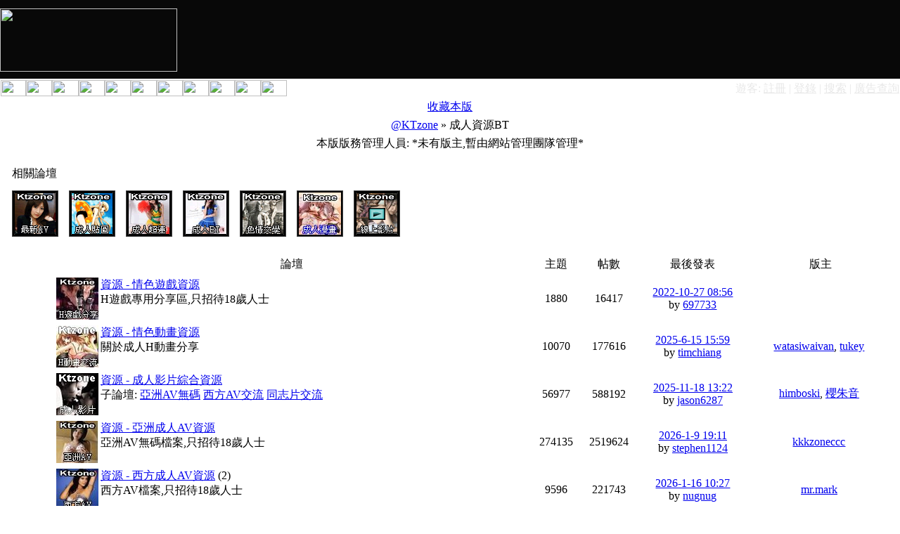

--- FILE ---
content_type: text/html
request_url: http://www.ktzhk.com/forumdisplay.php?fid=601&sid=uz2Gfp
body_size: 5341
content:
<!DOCTYPE HTML PUBLIC "-//W3C//DTD HTML 4.0 Transitional//EN">
<html>
<head>
<meta http-equiv="Content-Type" content="text/html; charset=big5">
<title>成人資源BT -  @KTzone </title>
<meta name="keywords" content="Discuz!,Board,Comsenz,forums,bulletin board,">
<meta name="description" content="@KTzone ">
<meta name="generator" content="Microsoft FrontPage 6.0">
<meta name="MSSmartTagsPreventParsing" content="TRUE">
<meta http-equiv="MSThemeCompatible" content="Yes">
<link rel="archives" title="@KTzone" href="http://www.ktzhk.com/archiver/">
<link rel="stylesheet" type="text/css" id="css" href="forumdata/cache/style_3.css">
<script src="include/javascript/common.js" type="text/javascript"></script>
<script src="include/javascript/menu.js" type="text/javascript"></script>
<script src="http://ad02.ktzhk.com/plugins/cache_template/adv_ktzone.js" type="text/javascript"></script>
<script src="include/javascript/ajax.js" type="text/javascript"></script>
<script src="http://ktzhk.com/plugins/cache_template/news_ktzone.js" type="text/javascript"></script>
<script type="text/javascript">var IMGDIR = 'images/default';var SMDIR = 'images/smilies';</script>
<script src="https://ajax.googleapis.com/ajax/libs/jquery/1.4.2/jquery.min.js" type="text/javascript"></script>

<script type="text/javascript">
var overture_no_of_viewthreads=0;
var overture_no_of_forumdisplay=0;
 var overture_ads_top_show=0;
var ppp = 10;
var tpp = 30;
var ipscript = 1;
</script>

</head>

<body topmargin="0" onkeydown="if(event.keyCode==27) return false;" leftmargin="0" rightmargin="0">
<center style="position:relative;">
<table border="0" cellpadding="0" cellspacing="0" width="100%" bgcolor="#080808">
  <tr>
   <td width="20%"><img src="images/newdefault/spacer.gif" width="252" height="1" border="0" alt="" /></td>
   <td width="80%"><img src="images/newdefault/spacer.gif" width="728" height="1" border="0" alt="" /></td>
   <td width="1%"><img src="images/newdefault/spacer.gif" width="1" height="1" border="0" alt="" /></td>
  </tr>

  <tr>
   <td colspan="2"><img name="indextop02_r1_c1" src="images/newdefault/indextop02_r1_c1.jpg" width="980" height="11" border="0" id="indextop02_r1_c1" alt="" /></td>
   <td width="1%"><img src="images/newdefault/spacer.gif" width="1" height="11" border="0" alt="" /></td>
  </tr>
  <tr>
   <td width="20%"><a href="ktzhk.php?sid=0031XC"><img name="indextop02_r2_c1" src="images/newdefault/indextop02_r2_c1.jpg" width="252" height="90" border="0" id="indextop02_r2_c1" alt="" /></a></td>
   <td width="80%"><p align="center">
<script>document.write(topbanner_multi_txt);</script>
</td>
   <td width="1%"><img src="images/newdefault/spacer.gif" width="1" height="90" border="0" alt="" /></td>
  </tr>
  <tr>
   <td colspan="2"><img name="indextop02_r3_c1" src="images/newdefault/indextop02_r3_c1.jpg" width="980" height="10" border="0" id="indextop02_r3_c1" alt="" /></td>
   <td width="1%"><img src="images/newdefault/spacer.gif" width="1" height="10" border="0" alt="" /></td>
  </tr>
</table>
<table border="0" width="100%" cellspacing="1" cellpadding="0" background="images/newdefault/bg_menubar.jpg" height="30" id="table1">
<tr>
<td width="481" valign="top">
<table border="0" cellpadding="0" cellspacing="0" width="481">
  <tr>
   <td><img src="images/newdefault/spacer.gif" width="36" height="1" border="0" alt="" /></td>
   <td><img src="images/newdefault/spacer.gif" width="37" height="1" border="0" alt="" /></td>
   <td><img src="images/newdefault/spacer.gif" width="37" height="1" border="0" alt="" /></td>
   <td><img src="images/newdefault/spacer.gif" width="37" height="1" border="0" alt="" /></td>
   <td><img src="images/newdefault/spacer.gif" width="37" height="1" border="0" alt="" /></td>
   <td><img src="images/newdefault/spacer.gif" width="37" height="1" border="0" alt="" /></td>
   <td><img src="images/newdefault/spacer.gif" width="37" height="1" border="0" alt="" /></td>
   <td><img src="images/newdefault/spacer.gif" width="37" height="1" border="0" alt="" /></td>
   <td><img src="images/newdefault/spacer.gif" width="37" height="1" border="0" alt="" /></td>
   <td><img src="images/newdefault/spacer.gif" width="37" height="1" border="0" alt="" /></td>
   <td><img src="images/newdefault/spacer.gif" width="37" height="1" border="0" alt="" /></td>
   <td><img src="images/newdefault/spacer.gif" width="37" height="1" border="0" alt="" /></td>
   <td><img src="images/newdefault/spacer.gif" width="38" height="1" border="0" alt="" /></td>
   <td><img src="images/newdefault/spacer.gif" width="1" height="1" border="0" alt="" /></td>
  </tr>

  <tr>
   <td><a href="index.php?sid=0031XC" ><img name="indexmenu01_r1_c1" src="images/newdefault/indexmenu01_r1_c1.jpg" width="36" height="23" border="0" id="indexmenu01_r1_c1" alt="" /></a></td>
   <td><a href="lyric.html?sid=0031XC"><img name="indexmenu01_r1_c8" src="images/newdefault/indexmenu01_r1_c8.jpg" width="37" height="23" border="0" id="indexmenu01_r1_c8" alt="" /></a></td>
   <td><a href="flashgame.html?sid=0031XC" ><img name="indexmenu01_r1_c13" src="images/newdefault/indexmenu01_r1_c13.jpg" width="38" height="23" border="0" id="indexmenu01_r1_c13" alt="" /></a></td>
   <td><a href="diary.html?sid=0031XC"><img name="indexmenu01_r1_c3" src="images/newdefault/indexmenu01_r1_c3.jpg" width="37" height="23" border="0" id="indexmenu01_r1_c3" alt="" /></a></td>
   <td><a href="gb.html?sid=0031XC" ><img name="indexmenu01_r1_c5" src="images/newdefault/indexmenu01_r1_c5.jpg" width="37" height="23" border="0" id="indexmenu01_r1_c5" alt="" /></a></td>
   <td><a href="fgb.html?sid=0031XC" ><img name="indexmenu01_r1_c6" src="images/newdefault/indexmenu01_r1_c6.jpg" width="37" height="23" border="0" id="indexmenu01_r1_c6" alt="" /></a></td>
   <td><a href="avatar.html?sid=0031XC"><img name="indexmenu01_r1_c7" src="images/newdefault/indexmenu01_r1_c7.jpg" width="37" height="23" border="0" id="indexmenu01_r1_c7" alt="" /></a></td>
   <td><a href="bk.html?sid=0031XC"><img name="indexmenu01_r1_c2" src="images/newdefault/indexmenu01_r1_c2.jpg" width="37" height="23" border="0" id="indexmenu01_r1_c2" alt="" /></a></td>
   <td><a href="material.html?sid=0031XC" ><img name="indexmenu01_r1_c9" src="images/newdefault/indexmenu01_r1_c9.jpg" width="37" height="23" border="0" id="indexmenu01_r1_c9" alt="" /></a></td>
   <td><a href="midi.html?sid=0031XC"><img name="indexmenu01_r1_c10" src="images/newdefault/indexmenu01_r1_c10.jpg" width="37" height="23" border="0" id="indexmenu01_r1_c10" alt="" /></a></td>
   <td><a href="friend.html?sid=0031XC" ><img name="indexmenu01_r1_c12" src="images/newdefault/indexmenu01_r1_c12.jpg" width="37" height="23" border="0" id="indexmenu01_r1_c12" alt="" /></a></td>
   <td>　</td>
   <td></td>
   <td><img src="images/newdefault/spacer.gif" width="1" height="23" border="0" alt="" /></td>
  </tr>
</table>
</td>
<td>
   	<p align="right">
<font color="#E8E8E8">
<span class="bold">遊客:  </span></font><a href="register.php?sid=0031XC"><font color="#E8E8E8">註冊</font></a><font color="#E8E8E8">
| </font> <a href="logging.php?action=login&sid=0031XC"><font color="#E8E8E8">登錄</font></a><font color="#E8E8E8">
| </font> <a href="http://www01.ktzhk.com/search_forum.php"><font color="#E8E8E8">搜索</font></a><font color="#E8E8E8"> | 
</font> <a href="/cdn-cgi/l/email-protection#3756537754585a5952435f5c1954585a"><font color="#E8E8E8">廣告查詢</font></a> <font color="#E8E8E8"> 
   				</font>
</td>
</tr>
</table><div class="subtable" style="width:98%">
<div class="right" style="margin-bottom: 5px;">
<a href="my.php?item=favorites&amp;fid=601&sid=0031XC" id="ajax_favorite" onclick="ajaxmenu(event, this.id)">收藏本版</a>
</div>
<div class="nav">
<a href="index.php?sid=0031XC">@KTzone</a>
 &raquo; 成人資源BT</div>
</div></div>

<div class="maintable">
<div class="subtable" style="width: 98%; margin-top: 5px; clear: both;">
<div class="right">
</div>
本版版務管理人員:
*未有版主,暫由網站管理團隊管理*
</div><br></div>
<div class="maintable">
<div class="spaceborder" style="width: 98%">
<table cellspacing="0" cellpadding="4" width="100%" align="center">
<tr class="header"><td><a href="###" onclick="toggle_collapse('rules_601');"><img id="rules_601_img" src="images/default/" align="right" border="0" alt="" /></a>相關論壇</td></tr>
<tbody id="rules_601" style="">
<tr><td class="altbg2 bottom"><a href="forumdisplay.php?fid=595&sid=0031XC"><img src=http://i03.key8.com/album/yuzZjWy7aAlw.gif style="margin:5px 3px 3px 0;padding:2px;vertical-align:bottom;background-color:#000000;background-image:none;border:1px solid #464646;"></a>&nbsp;&nbsp;&nbsp;<a href="forumdisplay.php?fid=602&sid=0031XC"><img src=http://i03.key8.com/album/EOENi7XxwOEC.gif style="margin:5px 3px 3px 0;padding:2px;vertical-align:bottom;background-color:#000000;background-image:none;border:1px solid #464646;"></a>&nbsp;&nbsp;&nbsp;<a href="forumdisplay.php?fid=600&sid=0031XC"><img src=http://i03.key8.com/album/p4g5t4px41S5.gif style="margin:5px 3px 3px 0;padding:2px;vertical-align:bottom;background-color:#000000;background-image:none;border:1px solid #464646;"></a>&nbsp;&nbsp;&nbsp;<a href="forumdisplay.php?fid=601&sid=0031XC"><img src=http://i03.key8.com/album/UOcj1IaN09Fx.gif style="margin:5px 3px 3px 0;padding:2px;vertical-align:bottom;background-color:#000000;background-image:none;border:1px solid #464646;"></a>&nbsp;&nbsp;&nbsp;<a href="forumdisplay.php?fid=432&sid=0031XC"><img src=http://i03.key8.com/album/D4841Xff3S88.gif style="margin:5px 3px 3px 0;padding:2px;vertical-align:bottom;background-color:#000000;background-image:none;border:1px solid #464646;"></a>&nbsp;&nbsp;&nbsp;<a href="forumdisplay.php?fid=559&sid=0031XC"><img src=http://i03.key8.com/album/zub5WUwiXXUS.jpg style="margin:5px 3px 3px 0;padding:2px;vertical-align:bottom;background-color:#000000;background-image:none;border:1px solid #464646;"></a>&nbsp;&nbsp;&nbsp;<a href="forumdisplay.php?fid=556&sid=0031XC"><img src=http://i03.key8.com/album/Vb7A9a70yazg.gif style="margin:5px 3px 3px 0;padding:2px;vertical-align:bottom;background-color:#000000;background-image:none;border:1px solid #464646;"></a>&nbsp;&nbsp;&nbsp;<br></td></tr>
</tbody></table></div><br>
</div>
<div class="maintable">
<div class="spaceborder spacebottom" style="width: 98%">
<table cellspacing="0" cellpadding="4" width="100%" align="center">
<tr class="header" align="center">
<td width="5%">&nbsp;</td>
<td width="54%">論壇</td>
<td width="6%">主題</td>
<td width="6%">帖數</td>
<td width="13%">最後發表</td>
<td width="16%">版主</td>
</tr>
<tr class="row" onMouseOver="this.style.backgroundColor='#FFFFFF'" onMouseOut="this.style.backgroundColor='#FFFFFF'">
<td align="center"><img src="images/default/forum.gif" alt="" /></td>
<td class="subject">
<a href="forumdisplay.php?fid=305&sid=0031XC"><img src="http://i03.key8.com/album/M602724.20100623.165606.k2O.jpg" align="left" alt="" border="0" /></a><a href="forumdisplay.php?fid=305&sid=0031XC"><span class="bold">資源 - 情色遊戲資源</span></a>
<br><span class="smalltxt">H遊戲專用分享區,只招待18歲人士</span></td>
<td align="center">1880</td>
<td align="center">16417</td>
<td align="center" title="標題: +賴6900311蘿莉幼齒正妹 可愛 無毛 粉紅色鮑魚" nowrap>
<span class="smalltxt"><a href="redirect.php?tid=3311594&amp;goto=lastpost&sid=0031XC#lastpost">2022-10-27 08:56</a></span><br>by 
<a href="space.php?username=697733&sid=0031XC">697733</a></td>
<td align="center" style="word-break: keep-all">&nbsp;</td>
</tr>
<tr class="row" onMouseOver="this.style.backgroundColor='#FFFFFF'" onMouseOut="this.style.backgroundColor='#FFFFFF'">
<td align="center"><img src="images/default/forum.gif" alt="" /></td>
<td class="subject">
<a href="forumdisplay.php?fid=299&sid=0031XC"><img src="http://i03.key8.com/album/M602724.20100623.134458.nT4.jpg" align="left" alt="" border="0" /></a><a href="forumdisplay.php?fid=299&sid=0031XC"><span class="bold">資源 - 情色動畫資源</span></a>
<br><span class="smalltxt">關於成人H動畫分享</span></td>
<td align="center">10070</td>
<td align="center">177616</td>
<td align="center" title="標題: [BT]淫&#29539;女教師 全3話" nowrap>
<span class="smalltxt"><a href="redirect.php?tid=2419540&amp;goto=lastpost&sid=0031XC#lastpost">2025-6-15 15:59</a></span><br>by 
<a href="space.php?username=timchiang&sid=0031XC">timchiang</a></td>
<td align="center" style="word-break: keep-all"><a href="space.php?username=watasiwaivan&sid=0031XC">watasiwaivan</a>, <a href="space.php?username=tukey&sid=0031XC">tukey</a>&nbsp;</td>
</tr>
<tr class="row" onMouseOver="this.style.backgroundColor='#FFFFFF'" onMouseOut="this.style.backgroundColor='#FFFFFF'">
<td align="center"><img src="images/default/forum.gif" alt="" /></td>
<td class="subject">
<a href="forumdisplay.php?fid=198&sid=0031XC"><img src="http://i03.key8.com/album/M602724.20100623.134458.q2w.jpg" align="left" alt="" border="0" /></a><a href="forumdisplay.php?fid=198&sid=0031XC"><span class="bold">資源 - 成人影片綜合資源</span></a>
<br><span class="smalltxt">子論壇: <a href="./forumdisplay.php?fid=461&sid=0031XC"><U>亞洲AV無碼</U></a><a href="forumdisplay.php?fid=9&sid=0031XC"></a>   <a href="forumdisplay.php?fid=307&sid=0031XC"><U>西方AV交流</U></a>   <a href="forumdisplay.php?fid=349&sid=0031XC"><U>同志片交流</U></a></span></td>
<td align="center">56977</td>
<td align="center">588192</td>
<td align="center" title="標題: (d60f)乖乖女參加聯誼被下藥誘姦，貞操徹底喪失(rmvb@無碼)" nowrap>
<span class="smalltxt"><a href="redirect.php?tid=1106830&amp;goto=lastpost&sid=0031XC#lastpost">2025-11-18 13:22</a></span><br>by 
<a href="space.php?username=jason6287&sid=0031XC">jason6287</a></td>
<td align="center" style="word-break: keep-all"><a href="space.php?username=himboski&sid=0031XC">himboski</a>, <a href="space.php?username=%C4%E5%A6%B6%AD%B5&sid=0031XC">櫻朱音</a>&nbsp;</td>
</tr>
<tr class="row" onMouseOver="this.style.backgroundColor='#FFFFFF'" onMouseOut="this.style.backgroundColor='#FFFFFF'">
<td align="center"><img src="images/default/forum.gif" alt="" /></td>
<td class="subject">
<a href="forumdisplay.php?fid=461&sid=0031XC"><img src="http://i03.key8.com/album/M602724.20100623.165010.cEJ.jpg" align="left" alt="" border="0" /></a><a href="forumdisplay.php?fid=461&sid=0031XC"><span class="bold">資源 - 亞洲成人AV資源</span></a>
<br><span class="smalltxt">亞洲AV無碼檔案,只招待18歲人士</span></td>
<td align="center">274135</td>
<td align="center">2519624</td>
<td align="center" title="標題: HEYZO 0505-射精誘導率100％！魅惑 ~ 川瀨遙菜 [FHD/2.76G]" nowrap>
<span class="smalltxt"><a href="redirect.php?tid=2712167&amp;goto=lastpost&sid=0031XC#lastpost">2026-1-9 19:11</a></span><br>by 
<a href="space.php?username=stephen1124&sid=0031XC">stephen1124</a></td>
<td align="center" style="word-break: keep-all"><a href="space.php?username=kkkzoneccc&sid=0031XC">kkkzoneccc</a>&nbsp;</td>
</tr>
<tr class="row" onMouseOver="this.style.backgroundColor='#FFFFFF'" onMouseOut="this.style.backgroundColor='#FFFFFF'">
<td align="center"><img src="images/default/red_forum.gif" alt="" /></td>
<td class="subject">
<a href="forumdisplay.php?fid=307&sid=0031XC"><img src="http://i03.key8.com/album/M602724.20100623.165010.00M.jpg" align="left" alt="" border="0" /></a><a href="forumdisplay.php?fid=307&sid=0031XC"><span class="bold">資源 - 西方成人AV資源</span></a>
<span class="todayposts">(2)</span>
<br><span class="smalltxt">西方AV檔案,只招待18歲人士</span></td>
<td align="center">9596</td>
<td align="center">221743</td>
<td align="center" title="標題: Girls copulate with dogs..." nowrap>
<span class="smalltxt"><a href="redirect.php?tid=2808725&amp;goto=lastpost&sid=0031XC#lastpost">2026-1-16 10:27</a></span><br>by 
<a href="space.php?username=nugnug&sid=0031XC">nugnug</a></td>
<td align="center" style="word-break: keep-all"><a href="space.php?username=mr.mark&sid=0031XC">mr.mark</a>&nbsp;</td>
</tr>
<tr class="row" onMouseOver="this.style.backgroundColor='#FFFFFF'" onMouseOut="this.style.backgroundColor='#FFFFFF'">
<td align="center"><img src="images/default/forum.gif" alt="" /></td>
<td class="subject">
<a href="forumdisplay.php?fid=349&sid=0031XC"><img src="http://www02.ktzhk.com/attachments/month_1211/20121112_6c8898c1efac339062027Ad3bzazV7uL.gif" align="left" alt="" border="0" /></a><a href="forumdisplay.php?fid=349&sid=0031XC"><span class="bold">資源 - 同性/同志影片資源</span></a>
<br><span class="smalltxt">同志片檔案,只招待18歲人士</span></td>
<td align="center">8599</td>
<td align="center">688525</td>
<td align="center" title="標題: [原創]AUKG-117私&#12398;妻&#12395;&#12524;&#12474;&#12373;&#12379;" nowrap>
<span class="smalltxt"><a href="redirect.php?tid=2055021&amp;goto=lastpost&sid=0031XC#lastpost">2025-11-22 09:09</a></span><br>by 
<a href="space.php?username=feiguofeng&sid=0031XC">feiguofeng</a></td>
<td align="center" style="word-break: keep-all"><a href="space.php?username=GH888&sid=0031XC">GH888</a>, <a href="space.php?username=candy555&sid=0031XC">candy555</a>&nbsp;</td>
</tr>
</table></div><br></div>
<div class="maintable"><br><br><div class="tableborder" style="width: 300px; padding: 9px; background-color: #FFFFFF"><span class="smalltxt">
<img src="images/default/red_forum.gif" class="absmiddle" alt="" />&nbsp; 有新帖的論壇&nbsp; &nbsp; &nbsp; &nbsp; &nbsp; &nbsp; &nbsp;
<img src="images/default/forum.gif" class="absmiddle" alt="" />&nbsp; 無新帖的論壇</span></div>
<br></div>
<div class="maintable" style="color: #666; clear: both;">

<div align="center" style="clear: both; margin-bottom: 5px">
<script data-cfasync="false" src="/cdn-cgi/scripts/5c5dd728/cloudflare-static/email-decode.min.js"></script><script>document.write(footerbanner_multi_txt);</script>
<br>
</div>

<div align="center">

<table cellspacing="0" cellpadding="0" border="0" width="980px" class="altbg1" style="padding: 5px 0px;">
<tr>
<td style="font-size: 11px">
<b>Copyrights &copy; 2002-09 Community Networks Limited. All Rights Reserved.</b>
<br><span id="debuginfo">Processed in 0.025575 second(s), 6 queries
, Gzip enabled
</span>
</td>
<td valign="bottom" align="right">
<a href="member.php?action=clearcookies&amp;formhash=816a49d9&sid=0031XC">清除 Cookies</a> - <a href="/cdn-cgi/l/email-protection#5e3f3a1e3d3133303b2a3635703d3133">聯繫我們</a> - <a href="http://www.ktzhk.com/" target="_blank">@KTzone</a>
 - <a href="archiver/?sid=0031XC" target="_blank">Archiver</a>
 - <a href="wap/?sid=0031XC" target="_blank">WAP</a>
</td></tr></table>
</div>
<a name="bottom"></a>
<div class="mainborder"></div>
</center>
<script data-cfasync="false" src="/cdn-cgi/scripts/5c5dd728/cloudflare-static/email-decode.min.js"></script><script type="text/javascript">
var gaJsHost = (("https:" == document.location.protocol) ? "https://ssl." : "http://www.");
document.write(unescape("%3Cscript src='" + gaJsHost + "google-analytics.com/ga.js' type='text/javascript'%3E%3C/script%3E"));
</script>
<script type="text/javascript">
try {
var pageTracker = _gat._getTracker("UA-3190065-5");
pageTracker._trackPageview();
} catch(err) {}</script>
<div align="center">
<table border="0" width="980" cellpadding="2">
<tr>
<td>
<p style="line-height: 150%"><font color="#808080" face="Tahoma">
<span style="font-size: 9pt">
重要聲明：本討論區是以即時上載留言的方式運作，KTZHK.COM討論區對所有留言的真實性、完整性及立場等，不負任何法律責任。而一切留言之言論只代表留言者個人意見，並非本網站之立場，用戶不應信賴內容，並應自行判斷內容之真實性。於有關情形下，用戶應尋求專業意見(如涉及醫療、法律或投資等問題)。 
<!-- 
 --> (x) 
<!-- 
 --> 由於本討論區受到「即時上載留言」運作方式所規限，故不能完全監察所有留言，若讀者發現有留言出現問題，請聯絡我們。KTZHK.COM討論區有權刪除任何留言及拒絕任何人士上載留言，同時亦有不刪除留言的權利。切勿撰寫粗言穢語、誹謗、渲染色情暴力或人身攻擊的言論，敬請自律。本網站保留一切法律權利。</span></font></td>
</tr>
</table>
</div>
<script>document.write(crazybanner_multi_txt);</script>
<script>
// ****REMARK by IL at 2011.2.19**** 
//if(GetCookie('divcookie') == null) {document.write(floatbanner_multi_txt);}
</script>



<script type="text/javascript">
var gaJsHost = (("https:" == document.location.protocol) ? "https://ssl." : "http://www.");
document.write(unescape("%3Cscript src='" + gaJsHost + "google-analytics.com/ga.js' type='text/javascript'%3E%3C/script%3E"));
</script>
<script type="text/javascript">
try {
var pageTracker = _gat._getTracker("UA-3190065-5");
pageTracker._trackPageview();
} catch(err) {}
</script>





<script defer src="https://static.cloudflareinsights.com/beacon.min.js/vcd15cbe7772f49c399c6a5babf22c1241717689176015" integrity="sha512-ZpsOmlRQV6y907TI0dKBHq9Md29nnaEIPlkf84rnaERnq6zvWvPUqr2ft8M1aS28oN72PdrCzSjY4U6VaAw1EQ==" data-cf-beacon='{"version":"2024.11.0","token":"dd0d4e76fe044f6bb6926ff1a4c3d62e","r":1,"server_timing":{"name":{"cfCacheStatus":true,"cfEdge":true,"cfExtPri":true,"cfL4":true,"cfOrigin":true,"cfSpeedBrain":true},"location_startswith":null}}' crossorigin="anonymous"></script>
</body>


 


</html>
